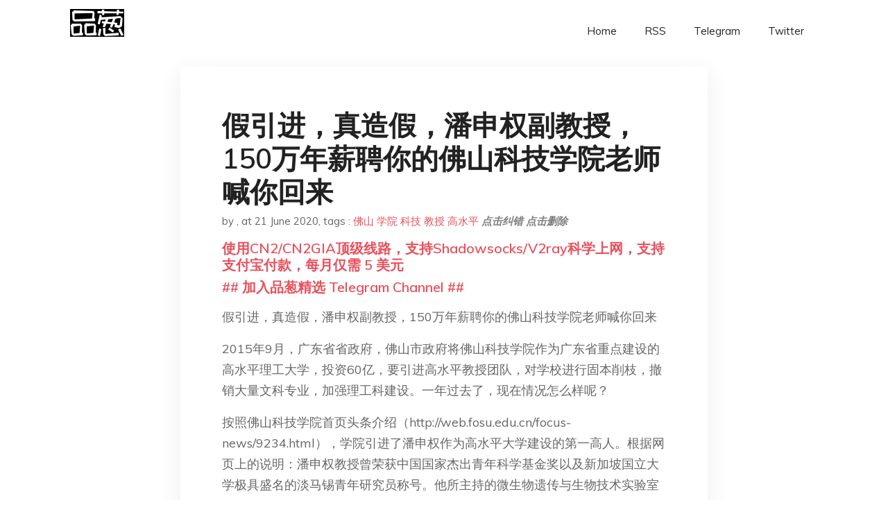

--- FILE ---
content_type: text/html; charset=utf-8
request_url: https://project-gutenberg.github.io/Pincong/post/65ab0893de2624a30c6cb6f271035220/?utm_source=see_also&utm_medium=%25E4%25BB%258E%25E9%2595%25BF%25E6%25B2%2599%25E7%2590%2586%25E5%25B7%25A5%25E5%25A4%25A7%25E5%25AD%25A6%25E5%25A5%2587%25E8%2591%25A9%25E8%2596%25AA%25E9%2585%25AC%25E5%2588%2586%25E9%2585%258D%25E7%259C%258B%25E5%25A4%25A7%25E5%25AD%25A6%25E7%25B2%25BE%25E7%25A5%259E%25E4%25B9%258B%25E6%25B2%25A6%25E9%2599%25B7
body_size: 5597
content:
<!doctype html><html lang=zh-cn><head><meta charset=utf-8><title>假引进，真造假，潘申权副教授，150万年薪聘你的佛山科技学院老师喊你回来</title><meta name=viewport content="width=device-width,initial-scale=1,maximum-scale=1"><meta name=description content=" 假引进，真造假，潘申权副教授，150万年薪聘你的佛山科技学院老师喊你回来
2015年9月，广东省省政府，佛山市政府将佛山科技学院作为广东省重点建设的高水平理工大学，投资60亿，要引进高水平教授团队，对学校进行固本削枝，撤销大量文科专业，加强理工科建设。一年过去了，现在情况怎么样呢？
按照佛山科技学院首页头条介绍（http://web.fosu.edu.cn/focus-news/9234.html），学院引进了潘申权作为高水平大学建设的第一高人。根据网页上的说明：潘申权教授曾荣获中国国家杰出青年科学基金奖以及新加坡国立大学极具盛名的淡马锡青年研究员称号。他所主持的微生物遗传与生物技术实验室在分子生物学的前沿领域进行了开创性的研究与探索，获得了众多富有理论和应用价值的科研成果，而这些正对接我校生物工程学科领域以及佛山产业发展方向。佛山科技学院给出潘教授的待遇达到年薪150万。具体可见：http://news.ifeng.com/a/20160202/47326934_0.shtml。这样的信息请随便用百度可以查一下，佛山科技学院的高薪广告直接挂在自己的首页头条：http://web.fosu.edu.cn/renshi/?p=402。
按理佛山科技学院如此高调高薪聘请的第一高人应该足够牛啊，按照佛山日报的报道，潘教授是新加坡国立大学生物学终身教授，学术造诣相当了得哦。http://m.fsonline.com.cn/article/39770。而且建设高水平理工大学也不是随随便的事情，毕竟这是省委书记亲自拍板的事情，不能当作而已儿戏吧。
但是实际情况呢。潘教授实际上只是新加坡国立大学的一个副教授，见网页http://www.dbs.nus.edu.sg/staff/pansq.htm。而且具查证，这个副教授早就没有正式上班了，只是作为一个挂名教授而已，相当于国内的停薪留职，系里面对他的去向一无所知。他的学术水平究竟如何呢，新加坡国内大学网站上公布有资料。文章水平对于搞生物的人来说，可以评价水平是不是达到了150万年薪的程度暂且不说。文章居然都是2002年前的文章。哥应该是不玩学术很久了。http://www.dbs.nus.edu.sg/staff/pansq.htm
问题是，这么一个上头条的牛人，学校每个月给他11万人民币。我请问佛山科技学院有哪个老师见过他呢，有哪个老师看他到实验室做个一分钟实验吗？他没有来佛山科技学院工作过一天，而佛山科技学院的领导天天在吹他如何水平，在报纸上四处报道，这不是明明白白的造假吗？实际上，佛山科技学院引进的第二牛人，华中科技大学的长江学者邱建荣教授也是鬼也没见过。http://web.fosu.edu.cn/focus-news/10187.html。
我想请问佛山科技学院靠这样造假能够建设高水平理工大学，佛山人民的血汗钱可以这样挥霍吗？
(XYS20160704) "><meta name=generator content="Hugo 0.100.2"><link rel=stylesheet href=../../plugins/bootstrap/bootstrap.min.css><link rel=stylesheet href=../../plugins/themify-icons/themify-icons.css><link rel=stylesheet href=https://project-gutenberg.github.io/Pincong/scss/style.min.css media=screen><link rel="shortcut icon" href=https://project-gutenberg.github.io/Pincong/images/favicon.png type=image/x-icon><link rel=icon href=https://project-gutenberg.github.io/Pincong/images/favicon.png type=image/x-icon><meta name=twitter:card content="summary_large_image"><meta name=og:title content=" 假引进，真造假，潘申权副教授，150万年薪聘你的佛山科技学院老师喊你回来 "><meta name=og:description content=" 假引进，真造假，潘申权副教授，150万年薪聘你的佛山科技学院老师喊你回来
2015年9月，广东省省政府，佛山市政府将佛山科技学院作为广东省重点建设的高水平理工大学，投资60亿，要引进高水平教授团队，对学校进行固本削枝，撤销大量文科专业，加强理工科建设。一年过去了，现在情况怎么样呢？
按照佛山科技学院首页头条介绍（http://web.fosu.edu.cn/focus-news/9234.html），学院引进了潘申权作为高水平大学建设的第一高人。根据网页上的说明：潘申权教授曾荣获中国国家杰出青年科学基金奖以及新加坡国立大学极具盛名的淡马锡青年研究员称号。他所主持的微生物遗传与生物技术实验室在分子生物学的前沿领域进行了开创性的研究与探索，获得了众多富有理论和应用价值的科研成果，而这些正对接我校生物工程学科领域以及佛山产业发展方向。佛山科技学院给出潘教授的待遇达到年薪150万。具体可见：http://news.ifeng.com/a/20160202/47326934_0.shtml。这样的信息请随便用百度可以查一下，佛山科技学院的高薪广告直接挂在自己的首页头条：http://web.fosu.edu.cn/renshi/?p=402。
按理佛山科技学院如此高调高薪聘请的第一高人应该足够牛啊，按照佛山日报的报道，潘教授是新加坡国立大学生物学终身教授，学术造诣相当了得哦。http://m.fsonline.com.cn/article/39770。而且建设高水平理工大学也不是随随便的事情，毕竟这是省委书记亲自拍板的事情，不能当作而已儿戏吧。
但是实际情况呢。潘教授实际上只是新加坡国立大学的一个副教授，见网页http://www.dbs.nus.edu.sg/staff/pansq.htm。而且具查证，这个副教授早就没有正式上班了，只是作为一个挂名教授而已，相当于国内的停薪留职，系里面对他的去向一无所知。他的学术水平究竟如何呢，新加坡国内大学网站上公布有资料。文章水平对于搞生物的人来说，可以评价水平是不是达到了150万年薪的程度暂且不说。文章居然都是2002年前的文章。哥应该是不玩学术很久了。http://www.dbs.nus.edu.sg/staff/pansq.htm
问题是，这么一个上头条的牛人，学校每个月给他11万人民币。我请问佛山科技学院有哪个老师见过他呢，有哪个老师看他到实验室做个一分钟实验吗？他没有来佛山科技学院工作过一天，而佛山科技学院的领导天天在吹他如何水平，在报纸上四处报道，这不是明明白白的造假吗？实际上，佛山科技学院引进的第二牛人，华中科技大学的长江学者邱建荣教授也是鬼也没见过。http://web.fosu.edu.cn/focus-news/10187.html。
我想请问佛山科技学院靠这样造假能够建设高水平理工大学，佛山人民的血汗钱可以这样挥霍吗？
(XYS20160704) "><meta name=og:image content="https://project-gutenberg.github.io/Pincong//images/card/217.jpg"><script data-ad-client=ca-pub-6074407261372769 async src=https://pagead2.googlesyndication.com/pagead/js/adsbygoogle.js></script>
<script async src="https://www.googletagmanager.com/gtag/js?id=G-06HJ1E5XNH"></script>
<script>window.dataLayer=window.dataLayer||[];function gtag(){dataLayer.push(arguments)}gtag('js',new Date),gtag('config','G-06HJ1E5XNH')</script></head><body><header class="fixed-top navigation"><div class=container><nav class="navbar navbar-expand-lg navbar-light bg-transparent"><a class=navbar-brand href=https://project-gutenberg.github.io/Pincong/><img class=img-fluid src=https://project-gutenberg.github.io/Pincong//images/logo.png alt=品葱*精选></a>
<button class="navbar-toggler border-0" type=button data-toggle=collapse data-target=#navigation>
<i class="ti-menu h3"></i></button><div class="collapse navbar-collapse text-center" id=navigation><ul class="navbar-nav ml-auto"><li class=nav-item><a class=nav-link href=https://project-gutenberg.github.io/Pincong/>Home</a></li><li class=nav-item><a class=nav-link href=https://project-gutenberg.github.io/Pincong/post/index.xml>RSS</a></li><li class=nav-item><a class=nav-link href=https://bit.ly/2HrxEi0>Telegram</a></li><li class=nav-item><a class=nav-link href=https://twitter.com/speechfree3>Twitter</a></li></ul></div></nav></div></header><div class="py-5 d-none d-lg-block"></div><section class=main-content><div class=container><div class=row><div class="col-lg-8 mx-auto block shadow mb-5"><h2>假引进，真造假，潘申权副教授，150万年薪聘你的佛山科技学院老师喊你回来</h2><div class=mb-3><span>by <a href=https://project-gutenberg.github.io/Pincong/author/></a></span>,
<span>at 21 June 2020</span>, tags :
<a href=https://project-gutenberg.github.io/Pincong/tags/%e4%bd%9b%e5%b1%b1>佛山</a>
<a href=https://project-gutenberg.github.io/Pincong/tags/%e5%ad%a6%e9%99%a2>学院</a>
<a href=https://project-gutenberg.github.io/Pincong/tags/%e7%a7%91%e6%8a%80>科技</a>
<a href=https://project-gutenberg.github.io/Pincong/tags/%e6%95%99%e6%8e%88>教授</a>
<a href=https://project-gutenberg.github.io/Pincong/tags/%e9%ab%98%e6%b0%b4%e5%b9%b3>高水平</a>
<a href=https://github.com/Project-Gutenberg/Pincong-data/edit/master/site/content/post/65ab0893de2624a30c6cb6f271035220.md style=color:gray><strong><i>点击纠错</i></strong></a>
<i></i><a href=https://github.com/Project-Gutenberg/Pincong-data/delete/master/site/content/post/65ab0893de2624a30c6cb6f271035220.md style=color:gray><strong><i>点击删除</i></strong></a></div><h5><a href=https://bit.ly/justmysock>使用CN2/CN2GIA顶级线路，支持Shadowsocks/V2ray科学上网，支持支付宝付款，每月仅需 5 美元</a></h5><h5><a href=https://bit.ly/2HrxEi0>## 加入品葱精选 Telegram Channel ##</a></h5><p></p><p>假引进，真造假，潘申权副教授，150万年薪聘你的佛山科技学院老师喊你回来</p><p>2015年9月，广东省省政府，佛山市政府将佛山科技学院作为广东省重点建设的高水平理工大学，投资60亿，要引进高水平教授团队，对学校进行固本削枝，撤销大量文科专业，加强理工科建设。一年过去了，现在情况怎么样呢？</p><p>按照佛山科技学院首页头条介绍（http://web.fosu.edu.cn/focus-news/9234.html），学院引进了潘申权作为高水平大学建设的第一高人。根据网页上的说明：潘申权教授曾荣获中国国家杰出青年科学基金奖以及新加坡国立大学极具盛名的淡马锡青年研究员称号。他所主持的微生物遗传与生物技术实验室在分子生物学的前沿领域进行了开创性的研究与探索，获得了众多富有理论和应用价值的科研成果，而这些正对接我校生物工程学科领域以及佛山产业发展方向。佛山科技学院给出潘教授的待遇达到年薪150万。具体可见：http://news.ifeng.com/a/20160202/47326934_0.shtml。这样的信息请随便用百度可以查一下，佛山科技学院的高薪广告直接挂在自己的首页头条：http://web.fosu.edu.cn/renshi/?p=402。</p><p>按理佛山科技学院如此高调高薪聘请的第一高人应该足够牛啊，按照佛山日报的报道，潘教授是新加坡国立大学生物学终身教授，学术造诣相当了得哦。http://m.fsonline.com.cn/article/39770。而且建设高水平理工大学也不是随随便的事情，毕竟这是省委书记亲自拍板的事情，不能当作而已儿戏吧。</p><p>但是实际情况呢。潘教授实际上只是新加坡国立大学的一个副教授，见网页http://www.dbs.nus.edu.sg/staff/pansq.htm。而且具查证，这个副教授早就没有正式上班了，只是作为一个挂名教授而已，相当于国内的停薪留职，系里面对他的去向一无所知。他的学术水平究竟如何呢，新加坡国内大学网站上公布有资料。文章水平对于搞生物的人来说，可以评价水平是不是达到了150万年薪的程度暂且不说。文章居然都是2002年前的文章。哥应该是不玩学术很久了。http://www.dbs.nus.edu.sg/staff/pansq.htm</p><p>问题是，这么一个上头条的牛人，学校每个月给他11万人民币。我请问佛山科技学院有哪个老师见过他呢，有哪个老师看他到实验室做个一分钟实验吗？他没有来佛山科技学院工作过一天，而佛山科技学院的领导天天在吹他如何水平，在报纸上四处报道，这不是明明白白的造假吗？实际上，佛山科技学院引进的第二牛人，华中科技大学的长江学者邱建荣教授也是鬼也没见过。http://web.fosu.edu.cn/focus-news/10187.html。</p><p>我想请问佛山科技学院靠这样造假能够建设高水平理工大学，佛山人民的血汗钱可以这样挥霍吗？</p><p>(XYS20160704)</p><h5><a href="https://www.digitalocean.com/?refcode=4351d40e44b2&utm_campaign=Referral_Invite&utm_medium=Referral_Program&utm_source=CopyPaste">最简单好用的 VPS,没有之一，注册立得 100 美金</a></h5></div><div class="col-lg-8 mx-auto block shadow"><div id=disqus_thread></div><script type=application/javascript>window.disqus_config=function(){},function(){if(["localhost","127.0.0.1"].indexOf(window.location.hostname)!=-1){document.getElementById('disqus_thread').innerHTML='Disqus comments not available by default when the website is previewed locally.';return}var t=document,e=t.createElement('script');e.async=!0,e.src='//pin-cong-jing-xuan.disqus.com/embed.js',e.setAttribute('data-timestamp',+new Date),(t.head||t.body).appendChild(e)}()</script><noscript>Please enable JavaScript to view the <a href=https://disqus.com/?ref_noscript>comments powered by Disqus.</a></noscript><a href=https://disqus.com class=dsq-brlink>comments powered by <span class=logo-disqus>Disqus</span></a></div><div class="col-lg-8 mx-auto block shadow"><h3>See Also</h3><div class=container><div class=row><div class="mx-auto px-0"><div class="bg-white shadow block"><article class=mb-5><h2 class=h5><a class=text-dark href="https://project-gutenberg.github.io/Pincong/post/b0939967654866c561e59e4bc3e8c4c6/?utm_source=see_also&utm_medium=%25E5%2581%2587%25E5%25BC%2595%25E8%25BF%259B%25E7%259C%259F%25E9%2580%25A0%25E5%2581%2587%25E6%25BD%2598%25E7%2594%25B3%25E6%259D%2583%25E5%2589%25AF%25E6%2595%2599%25E6%258E%2588150%25E4%25B8%2587%25E5%25B9%25B4%25E8%2596%25AA%25E8%2581%2598%25E4%25BD%25A0%25E7%259A%2584%25E4%25BD%259B%25E5%25B1%25B1%25E7%25A7%2591%25E6%258A%2580%25E5%25AD%25A6%25E9%2599%25A2%25E8%2580%2581%25E5%25B8%2588%25E5%2596%258A%25E4%25BD%25A0%25E5%259B%259E%25E6%259D%25A5">徐中舒教授不是学部委员/院士已被坐实</a></h2><p class=text-dark>徐中舒教授不是学部委员/院士已被坐实
作者：臧宝乐
一
历史学家、古文字学家徐中舒教授被他的子女儿孙、弟子弟孙吹捧抬高为中国科学院学部委员、院士。并因此向学校（四川大学）索要了许多待遇。例一，他的儿媳妇某某某被安排为历史文化学院办公室主任， …</p></article><article class=mb-5><h2 class=h5><a class=text-dark href="https://project-gutenberg.github.io/Pincong/post/6938b702f0bf8480e63bbf22b358a3ff/?utm_source=see_also&utm_medium=%25E5%2581%2587%25E5%25BC%2595%25E8%25BF%259B%25E7%259C%259F%25E9%2580%25A0%25E5%2581%2587%25E6%25BD%2598%25E7%2594%25B3%25E6%259D%2583%25E5%2589%25AF%25E6%2595%2599%25E6%258E%2588150%25E4%25B8%2587%25E5%25B9%25B4%25E8%2596%25AA%25E8%2581%2598%25E4%25BD%25A0%25E7%259A%2584%25E4%25BD%259B%25E5%25B1%25B1%25E7%25A7%2591%25E6%258A%2580%25E5%25AD%25A6%25E9%2599%25A2%25E8%2580%2581%25E5%25B8%2588%25E5%2596%258A%25E4%25BD%25A0%25E5%259B%259E%25E6%259D%25A5">一个天津大学电信人对天津大学明码标价卖博士学位的回应</a></h2><p class=text-dark>一个天津大学电信人对天津大学明码标价卖博士学位的回应
方博士，
您好！
我作为天津大学电子信息工程学院的一员，对新语丝上的”天津大学明码标价卖博士学位”一文进行回应，希望可以澄清一下相关情况。
自从新语丝上发表了那篇文章，我们学院的朋友圈和 …</p></article><article class=mb-5><h2 class=h5><a class=text-dark href="https://project-gutenberg.github.io/Pincong/post/0de5f91fb8a9786a31b86cdac27894b1/?utm_source=see_also&utm_medium=%25E5%2581%2587%25E5%25BC%2595%25E8%25BF%259B%25E7%259C%259F%25E9%2580%25A0%25E5%2581%2587%25E6%25BD%2598%25E7%2594%25B3%25E6%259D%2583%25E5%2589%25AF%25E6%2595%2599%25E6%258E%2588150%25E4%25B8%2587%25E5%25B9%25B4%25E8%2596%25AA%25E8%2581%2598%25E4%25BD%25A0%25E7%259A%2584%25E4%25BD%259B%25E5%25B1%25B1%25E7%25A7%2591%25E6%258A%2580%25E5%25AD%25A6%25E9%2599%25A2%25E8%2580%2581%25E5%25B8%2588%25E5%2596%258A%25E4%25BD%25A0%25E5%259B%259E%25E6%259D%25A5">“绿色和平”是破坏我国转基因科技发展的元凶</a></h2><p class=text-dark>“绿色和平”是破坏我国转基因科技发展的元凶
作者：黄大昉　来源：基因农业网
1，剥开“绿色和平”的外衣
绿色和平组织（Green Peace）是国际上反对转基因作物、持极端观点的一家环保组织，其全球总部设在荷兰的阿姆斯特丹。该组织把矛头指向 …</p></article><article class=mb-5><h2 class=h5><a class=text-dark href="https://project-gutenberg.github.io/Pincong/post/e752c7a50947ae69de9560f5313abda0/?utm_source=see_also&utm_medium=%25E5%2581%2587%25E5%25BC%2595%25E8%25BF%259B%25E7%259C%259F%25E9%2580%25A0%25E5%2581%2587%25E6%25BD%2598%25E7%2594%25B3%25E6%259D%2583%25E5%2589%25AF%25E6%2595%2599%25E6%258E%2588150%25E4%25B8%2587%25E5%25B9%25B4%25E8%2596%25AA%25E8%2581%2598%25E4%25BD%25A0%25E7%259A%2584%25E4%25BD%259B%25E5%25B1%25B1%25E7%25A7%2591%25E6%258A%2580%25E5%25AD%25A6%25E9%2599%25A2%25E8%2580%2581%25E5%25B8%2588%25E5%2596%258A%25E4%25BD%25A0%25E5%259B%259E%25E6%259D%25A5">“十三五”科技规划印发：推进抗虫玉米、抗除草剂大豆产业化</a></h2><p class=text-dark>“十三五”科技规划印发：推进抗虫玉米、抗除草剂大豆产业化
基因农业网报道，2016年8月8日，国务院关于印发“十三五”国家科技创新规划的通知，“十三五”期间要推进新型抗虫棉、抗虫玉米、抗除草剂大豆等重大产品产业化。
“十三五”国家科技创新规 …</p></article><article class=mb-5><h2 class=h5><a class=text-dark href="https://project-gutenberg.github.io/Pincong/post/1569fe512f08e34458611e4a06699be8/?utm_source=see_also&utm_medium=%25E5%2581%2587%25E5%25BC%2595%25E8%25BF%259B%25E7%259C%259F%25E9%2580%25A0%25E5%2581%2587%25E6%25BD%2598%25E7%2594%25B3%25E6%259D%2583%25E5%2589%25AF%25E6%2595%2599%25E6%258E%2588150%25E4%25B8%2587%25E5%25B9%25B4%25E8%2596%25AA%25E8%2581%2598%25E4%25BD%25A0%25E7%259A%2584%25E4%25BD%259B%25E5%25B1%25B1%25E7%25A7%2591%25E6%258A%2580%25E5%25AD%25A6%25E9%2599%25A2%25E8%2580%2581%25E5%25B8%2588%25E5%2596%258A%25E4%25BD%25A0%25E5%259B%259E%25E6%259D%25A5">建议蔡天新教授去看看Chernick教授的论文</a></h2><p class=text-dark>建议蔡天新教授去看看Chernick教授的论文
作者：东郭先生
方先生，
您好！最近蔡天新教授在新浪微博上写了这样的话作为对我的答复。
“近日有多位朋友告知，有位笔名东郭先生发布文章讲余建春卡数公式是1939年美国教授特例，答复如下：这位内 …</p></article></div></div></div></div></div></div></div></div></section><script>var i,images=document.getElementsByTagName("img");for(i=0;i<images.length;i++)images[i].className+="img-fluid w-100 mb-4"</script><footer class="py-4 bg-light border-top"><div class=container><div class="row justify-content-between align-items-center"><div class="col-lg-4 text-center text-lg-left mb-4 mb-lg-0"><a href=https://project-gutenberg.github.io/Pincong/><img src=https://project-gutenberg.github.io/Pincong//images/logo.png class=img-fluid alt=品葱*精选></a></div><div class="col-lg-4 text-center mb-4 mb-lg-0"><ul class="list-inline mb-0"></ul></div><div class="col-lg-4 text-lg-right text-center mb-4 mb-lg-0"><ul class="list-inline social-icon mb-0"><li class=list-inline-item><a href=https://pincong.rocks/><i class=ti-home></i></a></li><li class=list-inline-item><a href=https://github.com/Project-Gutenberg/Pincong><i class=ti-github></i></a></li></ul></div><div class="col-12 text-center mt-4"><span></span></div></div></div></footer><script src=../../plugins/jQuery/jquery.min.js></script>
<script src=../../plugins/bootstrap/bootstrap.min.js></script>
<script src=../../plugins/search/fuse.min.js></script>
<script src=../../plugins/search/mark.js></script>
<script src=../../plugins/search/search.js></script>
<script src=https://project-gutenberg.github.io/Pincong/js/script.min.js></script>
<script>(function(e,o,i,a,t,n,s){e.GoogleAnalyticsObject=t,e[t]=e[t]||function(){(e[t].q=e[t].q||[]).push(arguments)},e[t].l=1*new Date,n=o.createElement(i),s=o.getElementsByTagName(i)[0],n.async=1,n.src=a,s.parentNode.insertBefore(n,s)})(window,document,'script','//www.google-analytics.com/analytics.js','ga'),ga('create','UA-151212685-6','auto'),ga('send','pageview')</script></body></html>

--- FILE ---
content_type: text/html; charset=utf-8
request_url: https://www.google.com/recaptcha/api2/aframe
body_size: 267
content:
<!DOCTYPE HTML><html><head><meta http-equiv="content-type" content="text/html; charset=UTF-8"></head><body><script nonce="4Q8cY3hsmIXrKGHl1qi5EQ">/** Anti-fraud and anti-abuse applications only. See google.com/recaptcha */ try{var clients={'sodar':'https://pagead2.googlesyndication.com/pagead/sodar?'};window.addEventListener("message",function(a){try{if(a.source===window.parent){var b=JSON.parse(a.data);var c=clients[b['id']];if(c){var d=document.createElement('img');d.src=c+b['params']+'&rc='+(localStorage.getItem("rc::a")?sessionStorage.getItem("rc::b"):"");window.document.body.appendChild(d);sessionStorage.setItem("rc::e",parseInt(sessionStorage.getItem("rc::e")||0)+1);localStorage.setItem("rc::h",'1768830941214');}}}catch(b){}});window.parent.postMessage("_grecaptcha_ready", "*");}catch(b){}</script></body></html>